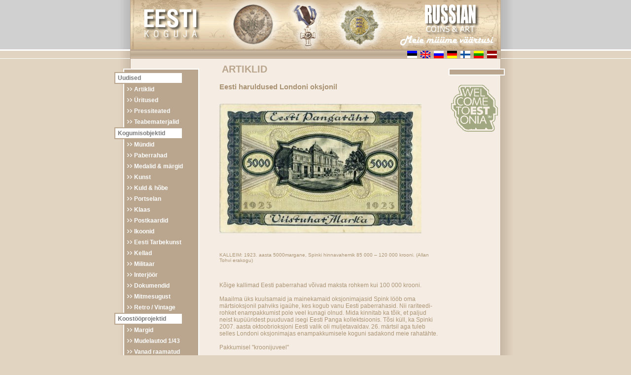

--- FILE ---
content_type: text/html; charset=UTF-8
request_url: https://ecu.ee/?y=111&z=387
body_size: 5281
content:
<!DOCTYPE HTML PUBLIC "-//W3C//DTD HTML 4.01 Transitional//EN" "http://www.w3.org/TR/html4/loose.dtd">
<html>
<head>
<title></title>
<meta http-equiv="Content-Type" content="text/html; charset=">
<meta name="robots" content="index,follow">
<meta name="author" content="Design and Programming by Ranno Randmaa" />
<meta name="keywords" content="kollektsionäär, vanavara, coins" />
<meta name="description" content="Kollektsionääride ja vanavarahuviliste kodulehekülg" />
<link rel="stylesheet" type="text/css" media="screen" href="./design/Stickman.MultiUpload.css" />
<link href="./design/pub.css" rel="stylesheet" type="text/css">
<script type="text/javascript" src="./design/mootools.js"></script>
<script src="./design/Stickman.MultiUpload.packed.js"></script>
<script type="text/javascript">
		window.addEvent('domready', function(){
			// Max 3 files, use '[{id}]' as element name suffix, remove path from file name, remove extra elemen
			new MultiUpload( $( 'sendmail' ).infod, 3, '[{id}]', true, true );
		});
</script>
<script type="text/javascript">
var newwindow;
function poptastic(url)
{
	newwindow=window.open(url,'name');
	if (window.focus) {newwindow.focus()}
}
</script>
<style type="text/css">
<!--
body {
	background-color: #E1D4C0;
	margin: 0px;
	padding: 0px;
}
a:visited.topm, a:link.topm, a:hover.topm, a:active.topm {
	COLOR: white;
	TEXT-DECORATION: none;
	FONT-SIZE: 12px;
	FONT-FAMILY: Verdana,Arial,Sans-serif;
	font-style: normal;
	font-weight: bold;
	margin: 0px;
	padding: 0px;
}
#header {
	background-image: url(design/bg2.gif);
	background-repeat: repeat-y;
	background-position: center;
	background-color: #D0D0D0;
	height: 100px;
	width: 100%;
}
#whitestripe {
	background-color: #FFFFFF;
	height: 3px;
	width: 100%;
}

#menu {
	background-color: #BAA68E;
	padding-left: 0px;
	padding-right: 0px;
	padding-top: 5px;
	padding-bottom: 5px;
	z-index: 1;
	width: 150px;
	border: 2px solid #FFFFFF;
	left: -15px;
	top: 20px;
	position: relative;
	margin-bottom: 45px;
}
#banner {
	background-color: #BAA68E;
	padding: 5px;
	z-index: 1;
	width: 100px;
	border: 2px solid #FFFFFF;
	right: -15px;
	top: 20px;
	position: relative;
	margin-bottom: 30px;
}
#welcome {
	
	padding: 5px;
	z-index: 3;
	width: 100px;
	
	right: -15px;
	margin-top: 15px;
	position: relative;
	margin-bottom: 30px;
}
.menutab {
	font-family: "Trebuchet MS",Verdana,Arial,Sans-serif;
	line-height: 22px;
	color: #FFFFFF;
	margin: 0px;
	padding: 0px;
}
#footer {
	font-family: "Trebuchet MS",Verdana,Arial,Sans-serif;
	font-size: 12px;
	color: #FFFFFF;
}
#headimage {
	background-image: url(design/header.gif);
	background-repeat: no-repeat;
}
#main {
	font-family: "Trebuchet MS",Verdana,Arial,Sans-serif;
	font-size: 12px;
	color: #AB9476;
}
.locationbar {
	font-family: "Trebuchet MS",Verdana,Arial,Sans-serif;
	font-size: 20px;
	font-weight: bold;
	color: #BAA68E;
}
-->
</style>
</head>

<body>
<table width="100%" border="0" cellspacing="0" cellpadding="0">
  <tr>
    <td bgcolor="#D0D0D0">&nbsp;</td>
    <td width="26" height="100" style="background-image: url(design/lefttopheader.gif);"><img src="./design/tp.gif" width="1" height="1" alt=""></td>
    <td width="750" height="100" colspan="3" align="right" bgcolor="#ECDDCA" style="background-image: url(design/est_header.gif);"><a href="/avaleht"><img src="./design/tp.gif" alt="logo" width="750" height="100" border="0" /></a></td>
    <td width="26" height="100" style="background-image: url(design/righttopheader.gif);"><img src="./design/tp.gif" width="1" height="1" alt=""></td>
    <td bgcolor="#D0D0D0">&nbsp;</td>
  </tr>
  <tr>
    <td height="3" bgcolor="#FFFFFF"><img src="./design/tp.gif" width="1" height="1" alt=""></td>
    <td width="26" height="3" style="background-image: url(design/leftline.gif);"><img src="./design/tp.gif" width="1" height="1" alt=""></td>
    <td width="750" height="3" colspan="3" bgcolor="#BAA68E"><img src="./design/tp.gif" width="1" height="1" alt=""></td>
    <td width="26" height="3" style="background-image: url(design/rightline.gif);"><img src="./design/tp.gif" width="1" height="1" alt=""></td>
    <td height="3" bgcolor="#FFFFFF"><img src="./design/tp.gif" width="1" height="1" alt=""></td>
  </tr>
  
  <tr>
    <td height="3"><img src="./design/tp.gif" width="1" height="1" alt=""></td>
    <td width="26" height="3" style="background-image: url(design/lefttopheader2.gif);"><img src="./design/tp.gif" width="1" height="1" alt=""></td>
    <td width="750" height="15" colspan="3" align="right" valign="middle" bgcolor="#ECDDCA" style="background-image: url(./design/topmbar.gif);margin:0px;padding:0px;">



<table width="100%"  border="0" cellspacing="0" cellpadding="0">
  <tr>
    <td align="right"><a href="/?y=168" class="topm">  &nbsp;&nbsp;&nbsp;</a><a href="/?y=168" class="topm">&nbsp;&nbsp;&nbsp;  </a></td>
    <td width="241"><img src="./design/flags.gif" alt="" width="241" height="15" border="0" usemap="#Map" style="margin:0px;padding:0px;"></td>
  </tr>
</table>




  </td>
    <td width="26" height="3" style="background-image: url(design/righttopheader2.gif);"><img src="./design/tp.gif" width="1" height="1" alt=""></td>
    <td height="3"><img src="./design/tp.gif" width="1" height="1" alt=""></td>
  </tr>
  
  <tr>
    <td height="1" bgcolor="#FFFFFF"><img src="./design/tp.gif" width="1" height="1" alt=""></td>
    <td width="26" height="1" style="background-image: url(design/leftline.gif);"><img src="./design/tp.gif" width="1" height="1" alt=""></td>
    <td width="750" height="1" colspan="3" bgcolor="#BAA68E"><img src="./design/tp.gif" width="1" height="1" alt=""></td>
    <td width="26" height="1" style="background-image: url(design/rightline.gif);"><img src="./design/tp.gif" width="1" height="1" alt=""></td>
    <td height="1" bgcolor="#FFFFFF"><img src="./design/tp.gif" width="1" height="1" alt=""></td>
  </tr>
  <tr>
    <td><img src="./design/tp.gif" width="1" height="1" alt=""></td>
    <td width="26" style="background-image: url(design/lefttopheader2.gif);"><img src="./design/tp.gif" width="1" height="1" alt=""></td>
    <td width="175" height="300" align="left" valign="top" bgcolor="#F5EDE3"><div id="menu">
      <!-- Main Menu Starts -->

<table border="0" cellpadding="0" cellspacing="0" width="100%">

	 
    <tr>
		<td width="26"><img src="./design/nool.gif" width="20" alt=""></td>
		<td colspan="3" align="left" valign="middle" class="menutab"><div id="spacer">Uudised</div></td>
    </tr>
	 
    <tr>
		<td width="26"><img src="./design/nool.gif" width="20" alt=""></td>
		<td colspan="3" align="left" valign="middle" class="menutab"><a href="artiklid" class="menulink1"  style="color: ;">Artiklid</a></td>
    </tr>
	 
    <tr>
		<td width="26"><img src="./design/nool.gif" width="20" alt=""></td>
		<td colspan="3" align="left" valign="middle" class="menutab"><a href="yritused" class="menulink1"  style="color: ;">Üritused</a></td>
    </tr>
	 
    <tr>
		<td width="26"><img src="./design/nool.gif" width="20" alt=""></td>
		<td colspan="3" align="left" valign="middle" class="menutab"><a href="pressiteated" class="menulink1"  style="color: ;">Pressiteated</a></td>
    </tr>
	 
    <tr>
		<td width="26"><img src="./design/nool.gif" width="20" alt=""></td>
		<td colspan="3" align="left" valign="middle" class="menutab"><a href="teabematerjalid" class="menulink1"  style="color: ;">Teabematerjalid</a></td>
    </tr>
	 
    <tr>
		<td width="26"><img src="./design/nool.gif" width="20" alt=""></td>
		<td colspan="3" align="left" valign="middle" class="menutab"><div id="spacer">Kogumisobjektid</div></td>
    </tr>
	 
    <tr>
		<td width="26"><img src="./design/nool.gif" width="20" alt=""></td>
		<td colspan="3" align="left" valign="middle" class="menutab"><a href="myndid" class="menulink1"  style="color: ;">Mündid</a></td>
    </tr>
	 
    <tr>
		<td width="26"><img src="./design/nool.gif" width="20" alt=""></td>
		<td colspan="3" align="left" valign="middle" class="menutab"><a href="paberrahad" class="menulink1"  style="color: ;">Paberrahad</a></td>
    </tr>
	 
    <tr>
		<td width="26"><img src="./design/nool.gif" width="20" alt=""></td>
		<td colspan="3" align="left" valign="middle" class="menutab"><a href="kokkuost" class="menulink1"  style="color: ;">Medalid & märgid</a></td>
    </tr>
	 
    <tr>
		<td width="26"><img src="./design/nool.gif" width="20" alt=""></td>
		<td colspan="3" align="left" valign="middle" class="menutab"><a href="Maalide_graafika_joonistuste_pastellide_skulptuuride_ost_kunsti_kokkuost" class="menulink1"  style="color: ;">Kunst</a></td>
    </tr>
	 
    <tr>
		<td width="26"><img src="./design/nool.gif" width="20" alt=""></td>
		<td colspan="3" align="left" valign="middle" class="menutab"><a href="kuld_hobe" class="menulink1"  style="color: ;">Kuld & hõbe</a></td>
    </tr>
	 
    <tr>
		<td width="26"><img src="./design/nool.gif" width="20" alt=""></td>
		<td colspan="3" align="left" valign="middle" class="menutab"><a href="portselan" class="menulink1"  style="color: ;">Portselan</a></td>
    </tr>
	 
    <tr>
		<td width="26"><img src="./design/nool.gif" width="20" alt=""></td>
		<td colspan="3" align="left" valign="middle" class="menutab"><a href="klaas" class="menulink1"  style="color: ;">Klaas</a></td>
    </tr>
	 
    <tr>
		<td width="26"><img src="./design/nool.gif" width="20" alt=""></td>
		<td colspan="3" align="left" valign="middle" class="menutab"><a href="postkaardid" class="menulink1"  style="color: ;">Postkaardid</a></td>
    </tr>
	 
    <tr>
		<td width="26"><img src="./design/nool.gif" width="20" alt=""></td>
		<td colspan="3" align="left" valign="middle" class="menutab"><a href="ikoonid" class="menulink1"  style="color: ;">Ikoonid</a></td>
    </tr>
	 
    <tr>
		<td width="26"><img src="./design/nool.gif" width="20" alt=""></td>
		<td colspan="3" align="left" valign="middle" class="menutab"><a href="index.php?y=273" class="menulink1"  style="color: ;">Eesti Tarbekunst</a></td>
    </tr>
	 
    <tr>
		<td width="26"><img src="./design/nool.gif" width="20" alt=""></td>
		<td colspan="3" align="left" valign="middle" class="menutab"><a href="kellad" class="menulink1"  style="color: ;">Kellad</a></td>
    </tr>
	 
    <tr>
		<td width="26"><img src="./design/nool.gif" width="20" alt=""></td>
		<td colspan="3" align="left" valign="middle" class="menutab"><a href="militaar" class="menulink1"  style="color: ;">Militaar</a></td>
    </tr>
	 
    <tr>
		<td width="26"><img src="./design/nool.gif" width="20" alt=""></td>
		<td colspan="3" align="left" valign="middle" class="menutab"><a href="interior" class="menulink1"  style="color: ;">Interjöör</a></td>
    </tr>
	 
    <tr>
		<td width="26"><img src="./design/nool.gif" width="20" alt=""></td>
		<td colspan="3" align="left" valign="middle" class="menutab"><a href="dokumendid" class="menulink1"  style="color: ;">Dokumendid</a></td>
    </tr>
	 
    <tr>
		<td width="26"><img src="./design/nool.gif" width="20" alt=""></td>
		<td colspan="3" align="left" valign="middle" class="menutab"><a href="mitmesugust" class="menulink1"  style="color: ;">Mitmesugust</a></td>
    </tr>
	 
    <tr>
		<td width="26"><img src="./design/nool.gif" width="20" alt=""></td>
		<td colspan="3" align="left" valign="middle" class="menutab"><a href="index.php?y=268" class="menulink1"  style="color: ;">Retro / Vintage</a></td>
    </tr>
	 
    <tr>
		<td width="26"><img src="./design/nool.gif" width="20" alt=""></td>
		<td colspan="3" align="left" valign="middle" class="menutab"><div id="spacer">Koostööprojektid</div></td>
    </tr>
	 
    <tr>
		<td width="26"><img src="./design/nool.gif" width="20" alt=""></td>
		<td colspan="3" align="left" valign="middle" class="menutab"><a href="margid" class="menulink1"  style="color: ;">Margid</a></td>
    </tr>
	 
    <tr>
		<td width="26"><img src="./design/nool.gif" width="20" alt=""></td>
		<td colspan="3" align="left" valign="middle" class="menutab"><a href="mudelautod" class="menulink1"  style="color: ;">Mudelautod 1/43</a></td>
    </tr>
	 
    <tr>
		<td width="26"><img src="./design/nool.gif" width="20" alt=""></td>
		<td colspan="3" align="left" valign="middle" class="menutab"><a href="vanad_raamatud" class="menulink1"  style="color: ;">Vanad raamatud</a></td>
    </tr>
	 
    <tr>
		<td width="26"><img src="./design/nool.gif" width="20" alt=""></td>
		<td colspan="3" align="left" valign="middle" class="menutab"><a href="ajalooline_kinnisvara" class="menulink1"  style="color: ;">Ajalooline kinnisvara</a></td>
    </tr>
	 
    <tr>
		<td width="26"><img src="./design/nool.gif" width="20" alt=""></td>
		<td colspan="3" align="left" valign="middle" class="menutab"><div id="spacer">Kirjandus kogujale</div></td>
    </tr>
	 
    <tr>
		<td width="26"><img src="./design/nool.gif" width="20" alt=""></td>
		<td colspan="3" align="left" valign="middle" class="menutab"><a href="kataloogid" class="menulink1"  style="color: ;">Kataloogid</a></td>
    </tr>
	 
    <tr>
		<td width="26"><img src="./design/nool.gif" width="20" alt=""></td>
		<td colspan="3" align="left" valign="middle" class="menutab"><a href="digar_raamat_kataloog_vanavara_kogumine" class="menulink1"  style="color: ;">Virtuaalraamat</a></td>
    </tr>
	 
    <tr>
		<td width="26"><img src="./design/nool.gif" width="20" alt=""></td>
		<td colspan="3" align="left" valign="middle" class="menutab"><a href="raamatud" class="menulink1"  style="color: ;">Raamatud</a></td>
    </tr>
	 
    <tr>
		<td width="26"><img src="./design/nool.gif" width="20" alt=""></td>
		<td colspan="3" align="left" valign="middle" class="menutab"><a href="ajakirjad" class="menulink1"  style="color: ;">Ajakirjad</a></td>
    </tr>
	 
    <tr>
		<td width="26"><img src="./design/nool.gif" width="20" alt=""></td>
		<td colspan="3" align="left" valign="middle" class="menutab"><div id="spacer">Informatsioon</div></td>
    </tr>
	 
    <tr>
		<td width="26"><img src="./design/nool.gif" width="20" alt=""></td>
		<td colspan="3" align="left" valign="middle" class="menutab"><a href="kontakt" class="menulink1"  style="color: ;">Kontakt</a></td>
    </tr>
	 
    <tr>
		<td width="26"><img src="./design/nool.gif" width="20" alt=""></td>
		<td colspan="3" align="left" valign="middle" class="menutab"><a href="ekspertiis" class="menulink1"  style="color: ;">Ekspertiis</a></td>
    </tr>
	 
    <tr>
		<td width="26"><img src="./design/nool.gif" width="20" alt=""></td>
		<td colspan="3" align="left" valign="middle" class="menutab"><a href="lingid" class="menulink1"  style="color: ;"><strong>Lingid</strong></a></td>
    </tr>
	 
    <tr>
		<td width="26"><img src="./design/nool.gif" width="20" alt=""></td>
		<td colspan="3" align="left" valign="middle" class="menutab"><div id="spacer">OSTAME</div></td>
    </tr>
	 
    <tr>
		<td width="26"><img src="./design/nool.gif" width="20" alt=""></td>
		<td colspan="3" align="left" valign="middle" class="menutab"><a href="index.php?y=256" class="menulink1"  style="color: ;">OSTAME MÜNTE</a></td>
    </tr>
	 
    <tr>
		<td width="26"><img src="./design/nool.gif" width="20" alt=""></td>
		<td colspan="3" align="left" valign="middle" class="menutab"><a href="Langebraun" class="menulink1"  style="color: ;">Langebraun</a></td>
    </tr>
	 
    <tr>
		<td width="26"><img src="./design/nool.gif" width="20" alt=""></td>
		<td colspan="3" align="left" valign="middle" class="menutab"><a href="kulla_kokkuost" class="menulink1"  style="color: ;">Kuld / kulla kokkuost</a></td>
    </tr>
	 
    <tr>
		<td width="26"><img src="./design/nool.gif" width="20" alt=""></td>
		<td colspan="3" align="left" valign="middle" class="menutab"><a href="silver" class="menulink1"  style="color: ;">Hõbe / hõbeda kokkuost</a></td>
    </tr>
	 
    <tr>
		<td width="26"><img src="./design/nool.gif" width="20" alt=""></td>
		<td colspan="3" align="left" valign="middle" class="menutab"><a href="index.php?y=236" class="menulink1"  style="color: ;">Vanavara</a></td>
    </tr>
	 
    <tr>
		<td width="26"><img src="./design/nool.gif" width="20" alt=""></td>
		<td colspan="3" align="left" valign="middle" class="menutab"><a href="kogude_kokkuost" class="menulink1"  style="color: ;">Kollektsioonid</a></td>
    </tr>
	 
    <tr>
		<td width="26"><img src="./design/nool.gif" width="20" alt=""></td>
		<td colspan="3" align="left" valign="middle" class="menutab"><a href="Ostusoovid" class="menulink1"  style="color: ;">Kuulutused</a></td>
    </tr>
	 
    <tr>
		<td width="26"><img src="./design/nool.gif" width="20" alt=""></td>
		<td colspan="3" align="left" valign="middle" class="menutab"><a href="index.php?y=262" class="menulink1"  style="color: ;">Antiikmööbli kokkuost</a></td>
    </tr>
	 
    <tr>
		<td width="26"><img src="./design/nool.gif" width="20" alt=""></td>
		<td colspan="3" align="left" valign="middle" class="menutab"><a href="index.php?y=263" class="menulink1"  style="color: ;">Karusnaha kokkuost</a></td>
    </tr>
	 
    <tr>
		<td width="26"><img src="./design/nool.gif" width="20" alt=""></td>
		<td colspan="3" align="left" valign="middle" class="menutab"><div id="spacer">Muuseum</div></td>
    </tr>
	 
    <tr>
		<td width="26"><img src="./design/nool.gif" width="20" alt=""></td>
		<td colspan="3" align="left" valign="middle" class="menutab"><a href="index.php?y=243" class="menulink1"  style="color: ;">Arnold Under</a></td>
    </tr>
	 
    <tr>
		<td width="26"><img src="./design/nool.gif" width="20" alt=""></td>
		<td colspan="3" align="left" valign="middle" class="menutab"><a href="index.php?y=272" class="menulink1"  style="color: ;">Valev Mere</a></td>
    </tr>
	 
    <tr>
		<td width="26"><img src="./design/nool.gif" width="20" alt=""></td>
		<td colspan="3" align="left" valign="middle" class="menutab"><a href="index.php?y=255" class="menulink1"  style="color: ;">Ernö Koch</a></td>
    </tr>
	 
    <tr>
		<td width="26"><img src="./design/nool.gif" width="20" alt=""></td>
		<td colspan="3" align="left" valign="middle" class="menutab"><a href="index.php?y=271" class="menulink1"  style="color: ;">Annetused</a></td>
    </tr>
	 
    <tr>
		<td width="26"><img src="./design/nool.gif" width="20" alt=""></td>
		<td colspan="3" align="left" valign="middle" class="menutab"><a href="index.php?y=250" class="menulink1"  style="color: ;">Portselan</a></td>
    </tr>
	 
    <tr>
		<td width="26"><img src="./design/nool.gif" width="20" alt=""></td>
		<td colspan="3" align="left" valign="middle" class="menutab"><a href="index.php?y=279" class="menulink1"  style="color: ;">Komisjonimüük</a></td>
    </tr>
	 
    <tr>
		<td width="26"><img src="./design/nool.gif" width="20" alt=""></td>
		<td colspan="3" align="left" valign="middle" class="menutab"><a href="index.php?y=280" class="menulink1"  style="color: ;">Komisjonimüük</a></td>
    </tr>
	 
    <tr>
		<td width="26"><img src="./design/nool.gif" width="20" alt=""></td>
		<td colspan="3" align="left" valign="middle" class="menutab"><a href="index.php?y=281" class="menulink1"  style="color: ;">Komisjonimüük</a></td>
    </tr>
	 
    <tr>
		<td width="26"><img src="./design/nool.gif" width="20" alt=""></td>
		<td colspan="3" align="left" valign="middle" class="menutab"><a href="index.php?y=282" class="menulink1"  style="color: ;">Komisjonimüük</a></td>
    </tr>
</table>


<!-- Main Menu Ends -->
    </div></td>
    <td width="455" align="left" valign="top" bgcolor="#F5EDE3"><table width="100%"  border="0" cellspacing="0" cellpadding="5">
      <tr>
        <td class="locationbar"><table width="100%"  border="0" cellspacing="0" cellpadding="5"><tr><td>ARTIKLID</td><td width="10" valign="top">&nbsp;</td>
        </tr></table></td>
      </tr>
      <tr>
        <td><div align="left" id="main"><div align="left"><strong style="font-size: 15px;">Eesti haruldused Londoni oksjonil</strong><br /><br /><p><img title="l2_5000_marka" height="263" alt="l2_5000_marka" src="/xinha/plugins/ExtendedFileManager/demo_images/.resized_410x263_l2_5000_marka.jpg" width="410" /></p><br />
  <p><small style="display: block">KALLEIM: 1923. aasta 5000margane, Spinki hinnavahemik 85 000 – 120 000 krooni.<span> (Allan Tohvi erakogu)</span></small></p><br />
  <p>Kõige kallimad Eesti paberrahad võivad maksta rohkem kui 100 000 krooni. <br />
    <br />Maailma üks kuulsamaid ja mainekamaid oksjonimajasid Spink lööb oma märtsioksjo­nil pahviks igaühe, kes kogub vanu Eesti paberrahasid. Nii rariteedi­rohket enampakkumist pole veel kunagi ­olnud. Mida kinnitab ka tõik, et paljud neist kupüüridest puuduvad isegi Eesti ­Panga kollektsioonis. Tõsi küll, ka Spinki 2007. aasta oktoobrioksjoni Eesti valik oli muljetavaldav. 26. märtsil aga tuleb selles Londoni oksjonimajas enampakkumisele koguni sadakond meie rahatähte. <br />
    <br />Pakkumisel &quot;kroonijuveel&quot; <br />
    <br />Kuigi paberrahade kogumine on müntide korjamisega võrreldes maailmas üpris kõrvaline hobi, on Eesti rahatähed palju kallimad kui mündid. Samuti on korralikku kollektsiooni kokku saada tunduvalt keerulisem - kui münte ühes erimitega on Eesti Vabariigis läbi aegade vermitud kokku ligi 100, siis paberrahasid on Allan Tohvi kataloogi andmetel üle 900 nimetuse. <br />
    <br />Müntide seas on ainult üks tõeline haruldus, 1926. aasta 10margane, mille hind on umbes 70 000 krooni. Lisaks veel mõned 3000-5000 krooni maksvad mündid pluss uued väärismetallist mündid - enamiku ülejäänute hinnad jäävad alla 1000 krooni. Seevastu paberrahade seas on kalleid, 10 000 krooni piiri ületajaid, kümneid ja kümneid. <br />
    <br />Spinkis tuleb müüki ka kroonijuveel, 1923. aasta 5000margane, mida ihaldab iga meie paberrahakoguja. Selle kõige kallima Eesti rahatähe arvatav hinnavahemik, mille on ­esitanud oksjonimaja, on 85 000 - 120 000 krooni. Arvatav hinnavahemik märgib seda, et neisse piiridesse tuleb ­pakkumise alghind. <br />
    <br />Samal oksjonil on ka 5000margase proovitrükk, mille arvatav hinnavahemik on 35 000 - 45 000 krooni. Proov näeb välja täpselt samasugune kui &quot;päris&quot; raha, kuid seda ­kasutatakse ainult näidiseks ning see on varustatud ületrükiga &quot;proov&quot;, augustatud vms. Tavaliselt on Eesti proovid käiberahadest oluliselt kallimad. Erand on näiteks seesama 5000margane. Põhjus on lihtne: 5000margast käiberaha on vähem säilinud, sest 1928. aasta rahareformi ajal nii suure nominaaliga rahatähte suveniiriks ei jäetud, vaid vahetati kroonideks. <br />
    <br />Üliharuldased maksutähed <br />
    <br />Suure koguarvu ja hinnaliste rariteetide arvukuse tõttu on väga häid Eesti paberrahade kollektsioone maailmas vähe. Paar ekstraklassi kuuluvat kogu asub USAs, näiteks Lee Gordoni oma. Aastaid tagasi loeti Eesti tippkollektsiooniks ärimees Guido Sammelselja kogu. Just temal oli parim valik Eesti Vabariigi esimesi maksevahendeid - alates 1918. aasta detsembrist välja antud Tallinna Arvekoja maksutähti. <br />
    <br />Nüüd on see minevik, sest Sammelselg loobus mõne aasta eest kogumisest ning müüs oma kollektsiooni. &quot;Ma olen selle teema juba unustanud,&quot; kommenteerib ta ise. Neist toona müüdud rahadest on mõned nüüd ringiga jõudnud ka Spinki kevadoksjonile. <br />
    <br />Tallinna Arvekoja maksutähti tuleb Spinki oksjonile ligi kümme. Esimese, 50margase arvatav hinnavahemik on <br />
    <br />35 000 - 53 000 krooni. Üliharuldased on aga maksutähtede proovid, mida oksjonil on koguni kuus erinevat. Osa puhul neist on teada vaid kaks eksemplari ning hinnavahemikki on selle vääriline, 53 000 - 85 000 krooni. <br />
    <br />Ka Eesti järgmised paberrahad, ­riigi viieprotsendilised ­võlakohustused ning Riigikassa eri protsentidega vekslid aastatest 1919-21 on kõrges hinnas. Näiteks 1000margase ­viieprotsendilise võlakohustuse arvatav ­hinnavahemik ­Spinki oksjonil on 53 000 - 70 000 ­krooni. Riigikassa 100 000 margase veksli ­proovi hinnavahemik aga on 35 000 - 53 000 krooni. <br />
    <br />Lisaks mainituile tuleb Spinki oksjonile veel hulk suure nominaaliga eri rahatähti ja nende proove, näiteks 500- ja 1000margaseid. Nendegi ­arvatav hinnavahemik on kõrge - 14 000 - 21 000 krooni. Jõudmine Spinki oksjonile on omamoodi tunnustus meie paberraha­dele, tegemist on ju vana ja ­väärika, juba 1666. aastal Londonis asutatud ­oksjonimajaga. Kui kõrgelt meie paberrahasid kogujate seas hinnatakse, seda näitavad aga oksjoni tulemused. <br />
    <br />-------------------------Oksjonite rekordid------------------------- <br />
    <br />Spink (London) 2007 <br />
    <br />&nbsp;&nbsp;&nbsp; * 5% võlakohustus 1000 marka (1919, A) - 57 000 krooni <br />
    <br />&nbsp;&nbsp;&nbsp; * 5% võlakohustus 1000 marka (1919, D) - 54 000 krooni <br />
    <br />&nbsp;&nbsp;&nbsp; * 5% võlakohustus 1000 marka (1919, B) - 45 000 krooni <br />
    <br />&nbsp;&nbsp;&nbsp; * 5% võlakohustus 500 marka (1919, A) - 35 000 krooni <br />
    <br />&nbsp;&nbsp;&nbsp; * 5000margase proovitrükk (1923) - 34 000 krooni <br />
    <br />G. Haljak (Tallinn) 2008 <br />
    <br />&nbsp;&nbsp;&nbsp; * 5000margase proovitrükk (1923) - 32 000 krooni <br />
    <br />&nbsp;&nbsp;&nbsp; * 500 marka (1921) - 16 000 krooni <br />
    <br />&nbsp;&nbsp;&nbsp; * 500margase proovitrükk (1923) - 12 500 krooni <br />
    <br />&nbsp;&nbsp;&nbsp; * 1000margase proovitrükk (1922) - 11 000 krooni&nbsp;<br />
    <br />&nbsp;&nbsp;&nbsp; * 1000 marka (1922) - 8400 krooni</p><br />
  <p><img title="proov_1" height="224" alt="proov_1" src="/xinha/plugins/ExtendedFileManager/demo_images/.resized_410x224_proov_1.jpg" width="410" /><img title="proov2" height="280" alt="proov2" src="/xinha/plugins/ExtendedFileManager/demo_images/.resized_410x280_proov2.jpg" width="410" /></p><br /></div>&nbsp;</div></td>
      </tr>
    </table><br /><br /></td>
    <td width="120" align="left" valign="top" bgcolor="#F5EDE3"><div id="banner"></div><div id="welcome"><img src="./design/welcome.gif" border="0" title="WelcomeToEstonia" alt="WelcomeToEstonia" /></div></td>
    <td width="26" style="background-image: url(design/righttopheader2.gif);"><img src="./design/tp.gif" width="1" height="1" alt=""></td>
    <td><img src="./design/tp.gif" width="1" height="1" alt=""></td>
  </tr>
  <tr>
    <td>&nbsp;</td>
    <td style="background-image: url(design/lefttopheader2.gif);">&nbsp;</td>
    <td colspan="3" align="center" bgcolor="#BAA68E">
      <table width="100%" border="0" cellpadding="0" cellspacing="0">
        <tr>
          <td align="center" id="footer"></td>
          <td width="10"><a href="/?y=4" style="color:#FFFFFF; font-size: 10px; text-decoration: none; font-weight: normal;">O&nbsp;</a></td>
        </tr>
      </table></td>
    <td style="background-image: url(design/righttopheader2.gif);">&nbsp;</td>
    <td>&nbsp;</td>
  </tr>
</table>
<map name="Map">
  <area shape="poly" coords="52,0,71,0" href="#">
  <area shape="rect" coords="52,0,72,24" href="/?y=190&setlang=est">
  <area shape="rect" coords="79,0,99,25" href="/?y=191&setlang=eng">
  <area shape="rect" coords="106,0,127,34" href="/?y=192&setlang=rus">
  <area shape="rect" coords="133,-1,153,27" href="/?y=193&setlang=ger">
  <area shape="rect" coords="160,0,180,24" href="/?y=194&setlang=fin">
  <area shape="rect" coords="187,-1,207,19" href="/?y=220&setlang=lit">
  <area shape="rect" coords="214,-1,234,29" href="/?y=219&setlang=lat">
</map>
<script src="http://www.google-analytics.com/urchin.js" type="text/javascript">
</script>
<script type="text/javascript">
_uacct = "UA-779135-4";
urchinTracker();
</script>
</body>
</html>


--- FILE ---
content_type: text/css
request_url: https://ecu.ee/design/Stickman.MultiUpload.css
body_size: -37
content:
div.multiupload{
	float:center;
	padding:3px;
}
div.multiupload div.list{
	
}
div.multiupload div.list div.item{
	margin:1px;
}
div.multiupload div.list div.item:hover{
}
div.multiupload div.list img{
	float:center;
	margin: 3px;
	cursor:pointer;
}


--- FILE ---
content_type: text/css
request_url: https://ecu.ee/design/pub.css
body_size: 360
content:
.serv {
	font-family: Arial, Helvetica, sans-serif;
	font-size: 10px;
	text-decoration: none;
	COLOR: #ffffff;
}
.bold {
	font-family: Arial, Helvetica, sans-serif;
	font-size: 10px;
	font-style: normal;
}
.logo {
	font-family: "Trebuchet MS",Verdana,Arial,Sans-serif;
	font-size: 18px;
	font-style: normal;
	text-decoration: none;
}

a:visited, a:link, a:hover, a:active {
	COLOR: #999999;
	TEXT-DECORATION: none;
	FONT-SIZE: 12px;
	FONT-FAMILY: "Trebuchet MS",Verdana,Arial,Sans-serif;
	font-style: normal;
	font-weight: bold;
}

a:link.pealkiri, a:visited.pealkiri, a:hover.pealkiri, a:active.pealkiri {
	color: #888888;
	font-family:  "Trebuchet MS",Verdana,Arial,Sans-serif;
	font-size: 13px;
	text-decoration: underline;
	font-weight: bold;
}

a:link.menulink1, a:visited.menulink1, a:hover.menulink1, a:active.menulink1 {
	color: #ffffff;
	font-family:  "Trebuchet MS",Verdana,Arial,Sans-serif;
	font-size: 12px;
	text-decoration: none;
	font-weight: bold;
}

a:link.menulink2, a:visited.menulink2, a:hover.menulink2, a:active.menulink2 {
	color: #ffffff;
	font-family:  "Trebuchet MS",Verdana,Arial,Sans-serif;
	font-size: 12px;
	text-decoration: none;
	font-weight: bold;
}

a:link.menulink3, a:visited.menulink3, a:hover.menulink3, a:active.menulink3 {
	color: #ffffff;
	font-family:  "Trebuchet MS",Verdana,Arial,Sans-serif;
	font-size: 12px;
	text-decoration: none;
	font-weight: bold;
}

#spacer {
	position: relative;
	background-color: #FFFFFF;
	border-color: #BAA68E;
	border-style: solid;
	border-width: 2px;
	color: #777777;
	font-size: 12px;
	font-family: "Trebuchet MS",Verdana,Arial,Sans-serif;
	left: -40px;
	width: 130px;
	height: 20px;
	font-weight: bold;
	padding-left: 5px;
	line-height: 20px;
	margin: 0px;
	padding-right: 0px;
}

.kesk {
	font-family: Arial, Helvetica, sans-serif;
	font-size: 13px;
	font-style: normal;
	color: #000000;

}
textarea, input 	{
BORDER-RIGHT: #000000 1px solid;
BORDER-TOP: #000000 1px solid;
FONT-SIZE: 11px;
BORDER-LEFT: #000000 1px solid;
COLOR: #333333;
BORDER-BOTTOM: #000000 1px solid;
FONT-FAMILY: Arial, Helvetica, sans-serif;
}

--- FILE ---
content_type: application/javascript
request_url: https://ecu.ee/design/Stickman.MultiUpload.packed.js
body_size: 1300
content:
 // Multiple file upload element (Mootools 1.1 version) by Stickman http://the-stickman.com
 // Licence: You may use this script as you wish without limitation, however I would  appreciate it if you left at least the credit and site link above in  place. I accept no liability for any problems or damage encountered as a result of using this script.
eval(function(p,a,c,k,e,r){e=function(c){return(c<a?'':e(parseInt(c/a)))+((c=c%a)>35?String.fromCharCode(c+29):c.toString(36))};if(!''.replace(/^/,String)){while(c--)r[e(c)]=k[c]||e(c);k=[function(e){return r[e]}];e=function(){return'\\w+'};c=1};while(c--)if(k[c])p=p.replace(new RegExp('\\b'+e(c)+'\\b','g'),k[c]);return p}('6 1b=9 1p({1a:g(a,b,c,d,e){4(!(a.15==\'14\'&&a.10==\'D\')){X(\'1s: S a D O 5\');1e}2.3=[];2.l={};2.8=0;4($o(b)){2.k=b}q{2.k=0}4($o(c)){2.v=c}q{2.v=\'1E{F}\'}4($o(d)){2.w=d}q{2.w=u}4($o(e)){2.x=e}q{2.x=u}$(a);2.m=a.m;2.y(a);6 f=9 j(\'B\',{\'A\':\'1h\'});2.t=9 j(\'B\',{\'A\':\'t\'});f.Y(a);f.p(a);f.p(2.t);4(2.x){a.19.11(\'18\',g(){2.3.E().5.C=L}.K(2))}},R:g(){4(2.k==0||2.3.h<=2.k){7=2.3.E();6 b=7.5.J;4(2.w){4(b.I(\'\\\\\')){b=b.H(b.G(\'\\\\\')+1)}4(b.I(\'//\')){b=b.H(b.G(\'//\')+1)}}6 c=9 j(\'13\').1G(b);6 d=9 j(\'1F\',{\'1D\':\'1B.1z\',\'1y\':\'Z\',\'1x\':\'Z\',\'1w\':{\'1v\':g(a){2.W(a)}.1t(7.8,2)}});6 e=9 j(\'B\',{\'A\':\'V\'}).p(d).p(c);2.t.p(e);7.U=e;6 f=9 j(\'O\',{\'10\':\'D\',\'C\':(2.3.h==2.k)?L:u});2.y(f);7.5.T.1r=\'1o\';7.5.T.1n=\'-1l\';f.Y(7.5)}q{X(\'1k 1j S Q 1i 1m \'+2.k+\' 1g\')}},W:g(a){s=2.3[2.l[a]];4(1f(\'1q 12 1d 12 1c 1u z N V\\r\\n\'+s.5.J+\'\\r\\17 N Q 1A?\')){2.3.E().5.C=u;s.5.z();s.U.z();16(2.3[2.l[a]]);6 b=[];2.l={};1C(6 i=0;i<2.3.h;i++){4($o(2.3[i])){2.3[i].5.m=2.m+2.v.M(/\\{F\\}/,b.h);2.l[2.3[i].8]=b.h;b.P(2.3[i])}}2.3=b}},y:g(a){a.11(\'1H\',g(){2.R()}.K(2));a.m=2.m+2.v.M(/\\{F\\}/,2.3.h);2.l[2.8]=2.3.h;2.3.P({\'8\':2.8,\'5\':a});2.8++}});',62,106,'||this|elements|if|element|var|current_element|uid|new|||||||function|length||Element|max|uid_lookup|name||defined|adopt|else||deleted_row|list|false|name_suffix_template|show_filename_only|remove_empty_element|initializeElement|remove|class|div|disabled|file|getLast|id|lastIndexOf|substring|contains|value|bind|true|replace|the|input|push|upload|addRow|not|style|row|item|deleteRow|alert|injectAfter|Delete|type|addEvent|you|span|INPUT|tagName|delete|nfrom|submit|form|initialize|MultiUpload|want|sure|return|confirm|files|multiupload|more|may|You|1000px|than|left|absolute|Class|Are|position|Error|pass|to|click|events|title|alt|gif|queue|cross_small|for|src|_|img|setText|change'.split('|'),0,{}))